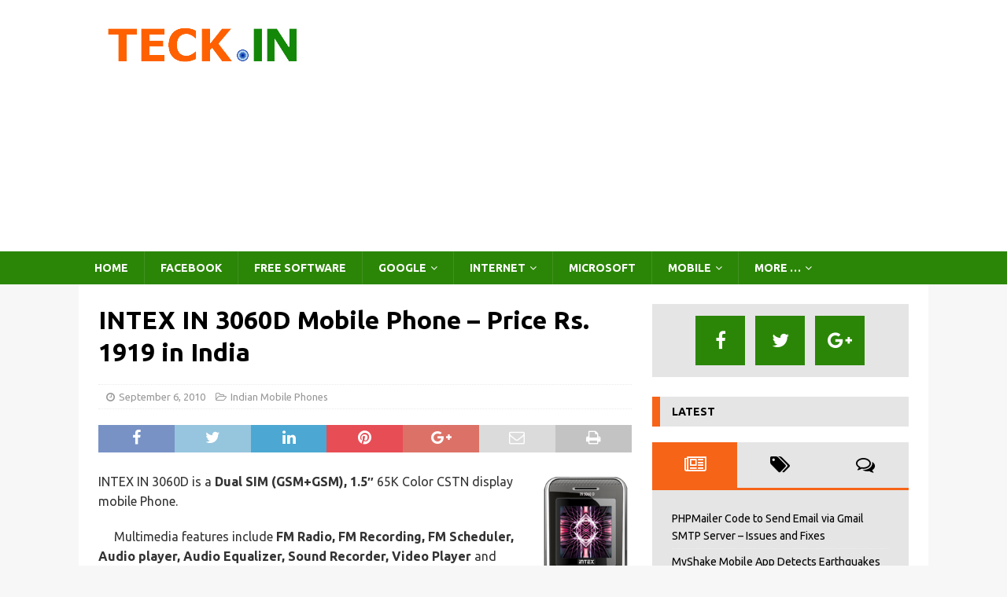

--- FILE ---
content_type: text/html; charset=utf-8
request_url: https://accounts.google.com/o/oauth2/postmessageRelay?parent=https%3A%2F%2Fteck.in&jsh=m%3B%2F_%2Fscs%2Fabc-static%2F_%2Fjs%2Fk%3Dgapi.lb.en.OE6tiwO4KJo.O%2Fd%3D1%2Frs%3DAHpOoo_Itz6IAL6GO-n8kgAepm47TBsg1Q%2Fm%3D__features__
body_size: 161
content:
<!DOCTYPE html><html><head><title></title><meta http-equiv="content-type" content="text/html; charset=utf-8"><meta http-equiv="X-UA-Compatible" content="IE=edge"><meta name="viewport" content="width=device-width, initial-scale=1, minimum-scale=1, maximum-scale=1, user-scalable=0"><script src='https://ssl.gstatic.com/accounts/o/2580342461-postmessagerelay.js' nonce="Ls8fVpCfmxVF8BpwTTlqfA"></script></head><body><script type="text/javascript" src="https://apis.google.com/js/rpc:shindig_random.js?onload=init" nonce="Ls8fVpCfmxVF8BpwTTlqfA"></script></body></html>

--- FILE ---
content_type: text/html; charset=utf-8
request_url: https://www.google.com/recaptcha/api2/aframe
body_size: 265
content:
<!DOCTYPE HTML><html><head><meta http-equiv="content-type" content="text/html; charset=UTF-8"></head><body><script nonce="JkHlsF4D2Ifj14Qz535sSg">/** Anti-fraud and anti-abuse applications only. See google.com/recaptcha */ try{var clients={'sodar':'https://pagead2.googlesyndication.com/pagead/sodar?'};window.addEventListener("message",function(a){try{if(a.source===window.parent){var b=JSON.parse(a.data);var c=clients[b['id']];if(c){var d=document.createElement('img');d.src=c+b['params']+'&rc='+(localStorage.getItem("rc::a")?sessionStorage.getItem("rc::b"):"");window.document.body.appendChild(d);sessionStorage.setItem("rc::e",parseInt(sessionStorage.getItem("rc::e")||0)+1);localStorage.setItem("rc::h",'1768860837837');}}}catch(b){}});window.parent.postMessage("_grecaptcha_ready", "*");}catch(b){}</script></body></html>